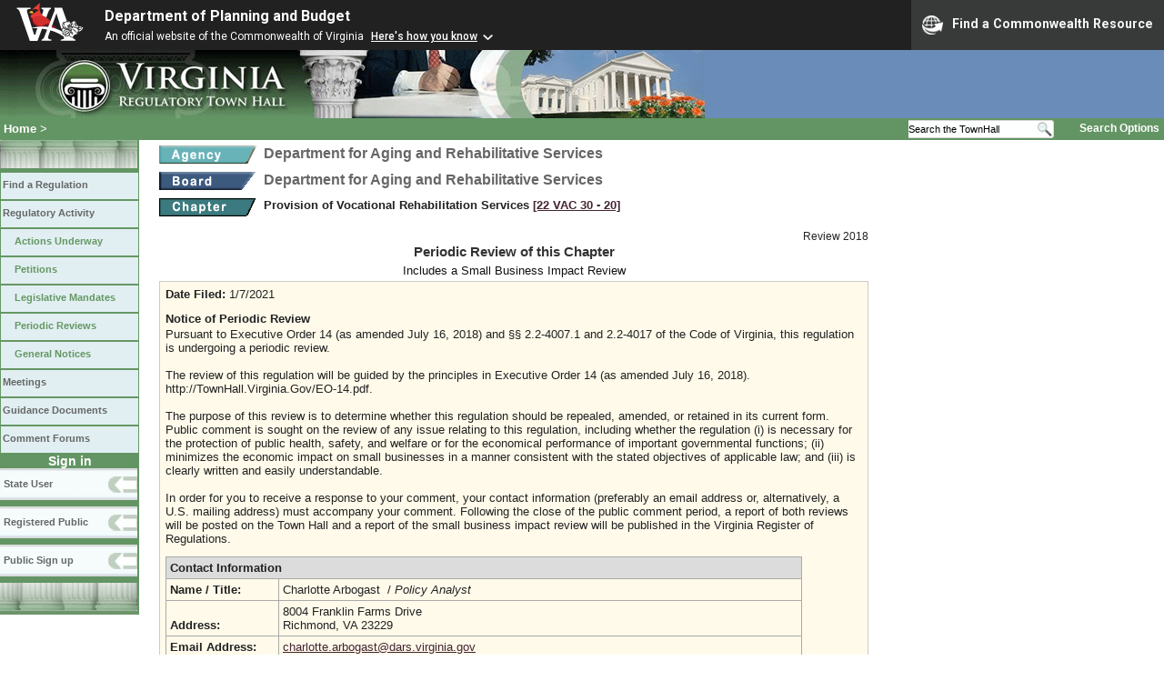

--- FILE ---
content_type: text/html;charset=UTF-8
request_url: https://townhall.virginia.gov/l/viewpreview.cfm?PRID=2018
body_size: 12115
content:


<!DOCTYPE html>
<html lang="en">


<head>
        <!-- Google tag (gtag.js) -->
        <script async src="https://www.googletagmanager.com/gtag/js?id=G-E5G7880415"></script>
        <script>
          window.dataLayer = window.dataLayer || [];
          function gtag(){dataLayer.push(arguments);}
          gtag('js', new Date());

          gtag('config', 'G-E5G7880415');
        </script>
<meta http-equiv="Content-Type" content="text/html; CHARSET=windows-1251">
<meta name="description" content="Virginia Regulatory Town Hall View Periodic Review">
<link rel="stylesheet" type="text/css" href="../styles.css">
<link rel="stylesheet" type="text/css" href="../print.css" media="print">
<link rel="shortcut icon" href="../townhall.ico">
<link rel="P3Pv1" href=../"w3c/p3p.xml">


<style type="text/css">
a.linkblack, a.linkblack:visited {
  Color: black;
  Text-Decoration: none
}
a.linkblack:hover {
  Color: blue;
  Text-Decoration: underline;
}
a.linkred, a.linkred:visited {
  Color: #cc0033;
  Text-Decoration: none
}
a.linkred:hover {
  Color: blue;
  Text-Decoration: underline;
}
a.linkwhite, a.linkwhite:visited {
  Color: white;
  Text-Decoration: none
}
a.linkwhite:hover {
  Color: yellow;
  Text-Decoration: underline;
}
td {
 vertical-align: bottom;
}
</style>

<script type="text/javascript">
 function GovApproval ()
 {
    var agree=confirm("Confirm that the Governor's Office approves the agency decision as it is currently written?");
    if (agree)
     {
       
       window.location.href="ViewPReview.cfm?PRid=2018&GovApproval=Yes";
       
     }
 }
</script>


<title>Virginia Regulatory Town Hall View Periodic Review</title>
</head>

<body>




<script src="https://www.developer.virginia.gov/media/developer/resources/branding-bar/brandingbar.php" data-item="va_aabrandingbar" aaname="Department of Planning and Budget" aatheme="aatheme-black" defer="" ></script>

<div id="agencybanner" title="Virginia Regulatory Town Hall">




  <div><img src="../graphics/townhalllogo.gif" alt="Virginia Regulatory Town Hall"></div>

</div>


<div id="breadcrumb">
  
<div id="sitesearch">
  
   	 <form action="../L/search.cfm" method="post">
        <input type="text" name="keyword" 
               style="vertical-align: middle; height: 18px; font-size: .85em; width: 140px; background-color: #feffff; padding: 0px; border: 0px; border-top: 1px solid #D5D5D5; border-bottom: 1px solid #D5D5D5;"
               onclick="javaScript: if (this.value=='Search the TownHall')this.value=''" onkeypress="javaScript: if (this.value=='Search the TownHall')this.value=''" value="Search the TownHall"               
        ><input type="image" src="../Graphics/MagnifyGlassSearch.gif" style="vertical-align: middle; height: 20px;">
        &nbsp;&nbsp;&nbsp;&nbsp;&nbsp;
        <a href="../L/search.cfm" alt="search page" style="font-size: .9em;">Search Options</a>
   	  </form>
   		 
</div>


  <div id="breadcrumblinks"><a href="../index.cfm">Home</a> &gt; </div>
</div>



  <div id="sidebar">
    
    

    

    
    <div id="menu8"><a>&nbsp;</a></div>

    <ul class="menu">
      <li><a href="../L/ListBoards.cfm" title="Browse Regulations">Find a Regulation</a></li>
      <li><a href="../L/NowInProgress.cfm" title="Regulatory Activity">Regulatory Activity</a>
        <ul>
          <li><a href="../L/NowInProgress.cfm" title="Actions Underway">Actions Underway</a></li>
          <li><a href="../L/petitions.cfm" title="Petitions for Rulemaking">Petitions</a></li>
          <li><a href="../L/mandates.cfm" title="Legislative Mandates">Legislative Mandates</a></li>
          <li><a href="../L/previews.cfm" title="Periodic Reviews">Periodic Reviews</a></li>
          <li><a href="../L/generalnotice.cfm" title="General Notices">General Notices</a></li>
        </ul>
      </li>

      <li><a href="../L/meetings.cfm?time=today" title="Meetings">Meetings</a></li>
      <li><a href="../L/GDocs.cfm" title="Guidance Documents">Guidance Documents</a></li>
      <li><a href="../L/Forums.cfm" title="Comment Forums">Comment Forums</a></li>
    </ul>

    
      <div class="navTR">Sign in</div>
      <div id="menu6"><a href="../L/statelogin.cfm" title="State agency login">State User</a></div>
      <div id="menu7"><a href="../L/publiclogin.cfm" title="Public user Login">Registered Public</a></div>
      <div id="menu13"><a href="../L/Register.cfm" title="Register as a public user">Public Sign up</a></div>
    

    
    <div id="menu12"><a>&nbsp;</a></div>

    

    
    
  </div>



<div id="contentwide" style="width: 780px;">



<div class="headerA">
  <div style="float: left; margin-right: 8px">
    <A href="ViewAgency.cfm?AgencyNumber=262">
    <img src="../graphics/a_agency.gif" border=0 style="vertical-align: middle" alt="Agency"></a>
  </div>
  <div style="float: left; font-weight: bold;">
    Department for Aging and Rehabilitative Services 
  </div>
  <div style="clear: left; height: 9px;"></div>

  <div style="float: left; margin-right: 8px">
    <A href="ViewBoard.cfm?BoardID=72">
    <img src="../graphics/a_board.gif" border=0 style="vertical-align: middle" alt="Board"></a>
  </div>
  <div style="float: left;">
    Department for Aging and Rehabilitative Services
  </div>
  <div style="clear: left; height: 9px;"></div>
</div>
<div style="float: left; margin-right: 8px">
  <A href="ViewChapter.cfm?ChapterID=1188">
  <img src="../graphics/a_chapter.gif" border=0 style="vertical-align: middle" alt="chapter"></a>
</div>
<div class="arial" style="font-size: 1em; font-weight: bold; float: left; width: 640px">
  Provision of Vocational Rehabilitation Services
  <span style="color: #222288"><a title="Open a new window to view the current regulation on the legislature's LIS system." href="http://law.lis.virginia.gov/admincode/title22/agency30/chapter20" target="_Blank">[22&nbsp;VAC&nbsp;30&nbsp;&#8209;&nbsp;20]</a></span>
  
</div>
<div style="clear: left;">&nbsp;</div>

<div>
  <div style="font-size: 95%; float: right; ">Review 2018</div>

  <div >
    
    
  </div>
</div>

<div style="clear: left;">&nbsp;</div>

<div style="text-align: center; font-size: 120%; font-weight: bold; color: #333333;">
  Periodic Review of this Chapter
</div>

<div style=" text-align: center; font-size: 100%; font-weight: normal; color: #111111; padding-top: 4px; padding-bottom: 4px;">
  Includes a Small Business Impact Review
</div>

<div style="padding: 6px; background-color: #FFFAEA; border: 1px solid #cccccc;">
  <div style="margin-bottom: 12px;">
    <strong>Date Filed:</strong> 1/7/2021
  </div>
  <div style="margin-bottom: 2px;">
    <strong>Notice of Periodic Review</strong>
  </div>
  <div style="margin-bottom: 12px;">
    Pursuant to Executive Order 14 (as amended July 16, 2018) and §§ 2.2-4007.1 and 2.2-4017 of the Code of Virginia, this regulation is undergoing a periodic review. <br><br>The review of this regulation will be guided by the principles in Executive Order 14 (as amended July 16, 2018). http://TownHall.Virginia.Gov/EO-14.pdf. <br><br>The purpose of this review is to determine whether this regulation should be repealed, amended, or retained in its current form.  Public comment is sought on the review of any issue relating to this regulation, including whether the regulation (i) is necessary for the protection of public health, safety, and welfare or for the economical performance of important governmental functions; (ii) minimizes the economic impact on small businesses in a manner consistent with the stated objectives of applicable law; and (iii) is clearly written and easily understandable.<br> <br>In order for you to receive a response to your comment, your contact information (preferably an email address or, alternatively, a U.S. mailing address) must accompany your comment. Following the close of the public comment period, a report of both reviews will be posted on the Town Hall and a report of the small business impact review will be published in the Virginia Register of Regulations.
  </div>



    
  <table style="width:700px; margin-bottom: 20px;">
    <tr><td colspan=2 style="font-weight: bold; background-color:gainsboro;">Contact Information</td></tr>
    <tr>
      <td style="width: 115px">
        <strong>Name / Title:</strong>
      </td>
      <td>
        Charlotte Arbogast&nbsp;
        
          /
          <i>Policy Analyst</i>
        
      </td>
    </tr>
    <tr>
      <td style="width: 115px">
        <strong>Address:</strong>
      </td>
      <td>
        8004 Franklin Farms Drive<br>
        Richmond, VA 23229
      </td>
    </tr>
    <tr>
      <td style="width: 115px">
        <strong>Email Address:</strong>
      </td>
      <td>
        <a href="mailto:charlotte.arbogast@dars.virginia.gov">charlotte.arbogast@dars.virginia.gov</a>
      </td>
    </tr>
    <tr>
      <td style="width: 115px">
        <strong>Telephone:</strong>
      </td>
      <td>
        (804)662-7063&nbsp;&nbsp;&nbsp;
        
          FAX: (804)662-7663&nbsp;&nbsp;&nbsp;
          
          TDD: (800)464-9950&nbsp;&nbsp;&nbsp;
          
      </td>
    </tr>
  </table>





  
  <div style="margin-bottom: 5px;">
    <strong>Publication of Notice in the Register and Public Comment Period</strong>
  </div>


  <div style="padding-left: 10px;">
    <div style="margin-bottom: 6px;">
      <div style="margin-bottom: 10px;">
        Published in the Virginia Register on 2/1/2021 [Volume: 37  &nbsp; Issue: 12]
      </div>
      <div style="margin-bottom: 10px;">
        Comment Period
        
          begins on the publication date and
          ended
          on 2/22/2021 
      </div>
    </div>
    
        <p>Comments Received: 0</p>
      
  </div>



  
  <div style="margin-bottom: 2px; margin-top: 6px;">
    <strong>Review Result</strong>
  </div>

  <div style="margin-bottom: 12px; padding-left: 10px; margin-top: 5px;">
      
        Amend the regulation
      
  </div>

  <div style="margin-bottom: 12px; margin-top: 5px; margin-left: 10px">

    
    <div>
      
        <a href="GetFile.cfm?File=C:\TownHall\docroot\Review\2018\PReview_DARS_2018_v1.pdf"><img src="../graphics/pdf.gif" border=0 style="Vertical-Align: Top" alt="pdf"></a>
        <a href="GetFile.cfm?File=C:\TownHall\docroot\Review\2018\PReview_DARS_2018_v1.pdf">TH-07 Periodic Review Report of Findings</a>
        
          <span style="color: #222233">
          
            &nbsp;&nbsp;(4/13/2021)
            
          </span>
        
    </div>

    
    <div style="padding-top: 5px;">
     
    </div>


    
      <div style="margin-bottom: 4px; margin-top: 10px;">
        <strong>Action Implementing the Result</strong>
      </div>
      <div style="margin-bottom: 12px; padding-left: 10px;">
        
            Action ID #6458:
            <A Href="ViewAction.cfm?actionid=6458">Amend Regulations Following Periodic Review</A>
        
      </div>
    

  </div>



  
  <div style="margin-bottom: 6px; margin-top: 14px;">
    <strong>Attorney General Certification</strong>
  </div>


  <div style="padding-left: 10px;">
    
      <div >
        Submitted to OAG: 1/7/2021
      </div>

      

        Review Completed: 1/8/2021 <br>
        Result: Certified

        <div style="padding-top: 5px;">
          <a href="GetFile.cfm?File=C:\TownHall\docroot\Review\2018\AGMemo_DARS_2018_v1.pdf"><img src="../Graphics/pdf.gif" border=0 style="vertical-align: middle" alt="pdf"></a>
          <a href="GetFile.cfm?File=C:\TownHall\docroot\Review\2018\AGMemo_DARS_2018_v1.pdf">Review Memo</a>
          &nbsp;      &nbsp;      &nbsp;
          
          <span style="font-size: .9em; color:saddlebrown; font-style:italic;">
            
          </span>

          
        </div>
      
    <div style="clear: both;">&nbsp;</div>
  </div>



  
  
  </div>



<br><br><br>

<div>
</div>
<br>


</div>

</body>
</html> 